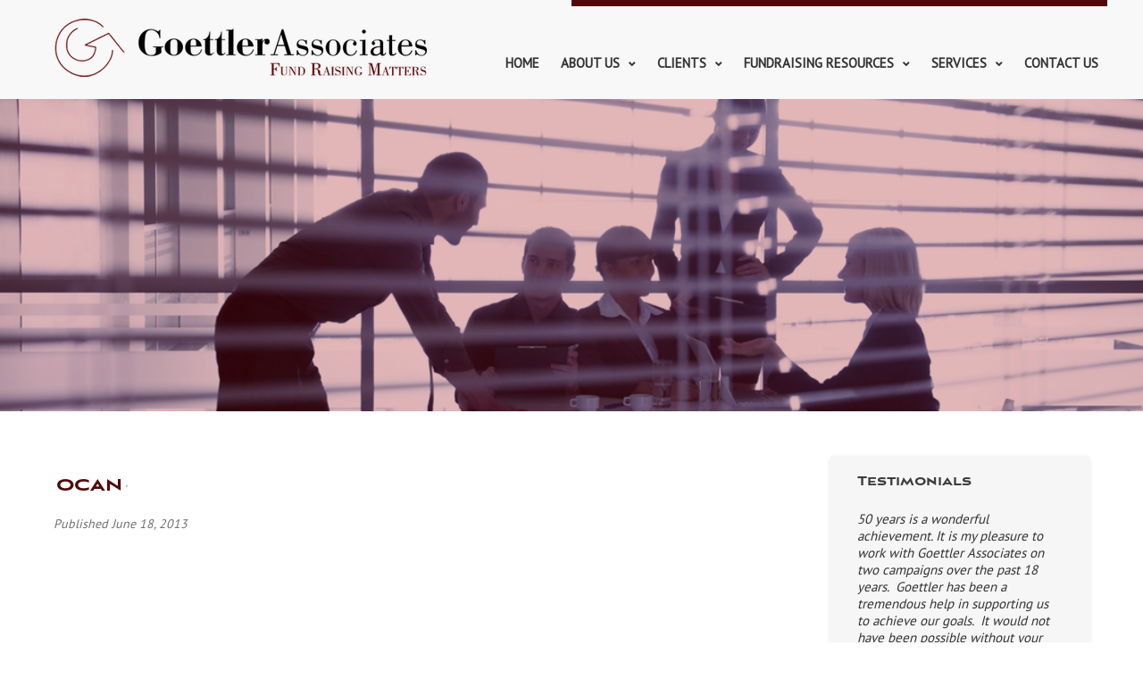

--- FILE ---
content_type: text/html; charset=UTF-8
request_url: https://www.goettler.com/footer-icons/ocan/
body_size: 7608
content:
<!DOCTYPE html>
<html lang="en-US">
<head>
	<meta name="viewport" content="width=device-width, initial-scale=1, minimum-scale=1, maximum-scale=1"/>
	<meta http-equiv="content-type" content="text/html; charset=UTF-8" />
    <meta name="_globalsign-domain-verification" content="FiI9vngnlefQoq16lrBT5hEumgjzei-3T5zdX2P3i4" />
	<title>OCAN - Goettler AssociatesGoettler Associates</title>
	<script src="https://use.typekit.net/goe2rxs.js"></script>
	<script>try{Typekit.load({ async: false });}catch(e){}</script>
	<link rel="stylesheet" href="https://www.goettler.com/wp-content/cache/minify/0a5d6.css" media="all" />

				<meta name='robots' content='index, follow, max-image-preview:large, max-snippet:-1, max-video-preview:-1' />
	<style>img:is([sizes="auto" i], [sizes^="auto," i]) { contain-intrinsic-size: 3000px 1500px }</style>
	
	<!-- This site is optimized with the Yoast SEO plugin v25.0 - https://yoast.com/wordpress/plugins/seo/ -->
	<link rel="canonical" href="https://www.goettler.com/footer-icons/ocan/" />
	<meta property="og:locale" content="en_US" />
	<meta property="og:type" content="article" />
	<meta property="og:title" content="OCAN - Goettler Associates" />
	<meta property="og:url" content="https://www.goettler.com/footer-icons/ocan/" />
	<meta property="og:site_name" content="Goettler Associates" />
	<meta property="article:publisher" content="https://www.facebook.com/goettlerassociates/" />
	<meta name="twitter:card" content="summary_large_image" />
	<script type="application/ld+json" class="yoast-schema-graph">{"@context":"https://schema.org","@graph":[{"@type":"WebPage","@id":"https://www.goettler.com/footer-icons/ocan/","url":"https://www.goettler.com/footer-icons/ocan/","name":"OCAN - Goettler Associates","isPartOf":{"@id":"https://www.goettler.com/#website"},"datePublished":"2013-06-18T20:34:08+00:00","breadcrumb":{"@id":"https://www.goettler.com/footer-icons/ocan/#breadcrumb"},"inLanguage":"en-US","potentialAction":[{"@type":"ReadAction","target":["https://www.goettler.com/footer-icons/ocan/"]}]},{"@type":"BreadcrumbList","@id":"https://www.goettler.com/footer-icons/ocan/#breadcrumb","itemListElement":[{"@type":"ListItem","position":1,"name":"Home","item":"https://www.goettler.com/"},{"@type":"ListItem","position":2,"name":"Footer Icons","item":"https://www.goettler.com/footer-icons/"},{"@type":"ListItem","position":3,"name":"OCAN"}]},{"@type":"WebSite","@id":"https://www.goettler.com/#website","url":"https://www.goettler.com/","name":"Goettler Associates","description":"Fund Raising Matters","publisher":{"@id":"https://www.goettler.com/#organization"},"potentialAction":[{"@type":"SearchAction","target":{"@type":"EntryPoint","urlTemplate":"https://www.goettler.com/?s={search_term_string}"},"query-input":{"@type":"PropertyValueSpecification","valueRequired":true,"valueName":"search_term_string"}}],"inLanguage":"en-US"},{"@type":"Organization","@id":"https://www.goettler.com/#organization","name":"Goettler Associates, Inc.","url":"https://www.goettler.com/","logo":{"@type":"ImageObject","inLanguage":"en-US","@id":"https://www.goettler.com/#/schema/logo/image/","url":"https://www.goettler.com/wp-content/uploads/2017/10/logo.png","contentUrl":"https://www.goettler.com/wp-content/uploads/2017/10/logo.png","width":500,"height":79,"caption":"Goettler Associates, Inc."},"image":{"@id":"https://www.goettler.com/#/schema/logo/image/"},"sameAs":["https://www.facebook.com/goettlerassociates/","https://www.linkedin.com/company/3242729"]}]}</script>
	<!-- / Yoast SEO plugin. -->


<link rel='dns-prefetch' href='//www.googletagmanager.com' />
<link rel='dns-prefetch' href='//maxcdn.bootstrapcdn.com' />
<script type="text/javascript">
/* <![CDATA[ */
window._wpemojiSettings = {"baseUrl":"https:\/\/s.w.org\/images\/core\/emoji\/16.0.1\/72x72\/","ext":".png","svgUrl":"https:\/\/s.w.org\/images\/core\/emoji\/16.0.1\/svg\/","svgExt":".svg","source":{"concatemoji":"https:\/\/www.goettler.com\/wp-includes\/js\/wp-emoji-release.min.js?ver=6.8.3"}};
/*! This file is auto-generated */
!function(s,n){var o,i,e;function c(e){try{var t={supportTests:e,timestamp:(new Date).valueOf()};sessionStorage.setItem(o,JSON.stringify(t))}catch(e){}}function p(e,t,n){e.clearRect(0,0,e.canvas.width,e.canvas.height),e.fillText(t,0,0);var t=new Uint32Array(e.getImageData(0,0,e.canvas.width,e.canvas.height).data),a=(e.clearRect(0,0,e.canvas.width,e.canvas.height),e.fillText(n,0,0),new Uint32Array(e.getImageData(0,0,e.canvas.width,e.canvas.height).data));return t.every(function(e,t){return e===a[t]})}function u(e,t){e.clearRect(0,0,e.canvas.width,e.canvas.height),e.fillText(t,0,0);for(var n=e.getImageData(16,16,1,1),a=0;a<n.data.length;a++)if(0!==n.data[a])return!1;return!0}function f(e,t,n,a){switch(t){case"flag":return n(e,"\ud83c\udff3\ufe0f\u200d\u26a7\ufe0f","\ud83c\udff3\ufe0f\u200b\u26a7\ufe0f")?!1:!n(e,"\ud83c\udde8\ud83c\uddf6","\ud83c\udde8\u200b\ud83c\uddf6")&&!n(e,"\ud83c\udff4\udb40\udc67\udb40\udc62\udb40\udc65\udb40\udc6e\udb40\udc67\udb40\udc7f","\ud83c\udff4\u200b\udb40\udc67\u200b\udb40\udc62\u200b\udb40\udc65\u200b\udb40\udc6e\u200b\udb40\udc67\u200b\udb40\udc7f");case"emoji":return!a(e,"\ud83e\udedf")}return!1}function g(e,t,n,a){var r="undefined"!=typeof WorkerGlobalScope&&self instanceof WorkerGlobalScope?new OffscreenCanvas(300,150):s.createElement("canvas"),o=r.getContext("2d",{willReadFrequently:!0}),i=(o.textBaseline="top",o.font="600 32px Arial",{});return e.forEach(function(e){i[e]=t(o,e,n,a)}),i}function t(e){var t=s.createElement("script");t.src=e,t.defer=!0,s.head.appendChild(t)}"undefined"!=typeof Promise&&(o="wpEmojiSettingsSupports",i=["flag","emoji"],n.supports={everything:!0,everythingExceptFlag:!0},e=new Promise(function(e){s.addEventListener("DOMContentLoaded",e,{once:!0})}),new Promise(function(t){var n=function(){try{var e=JSON.parse(sessionStorage.getItem(o));if("object"==typeof e&&"number"==typeof e.timestamp&&(new Date).valueOf()<e.timestamp+604800&&"object"==typeof e.supportTests)return e.supportTests}catch(e){}return null}();if(!n){if("undefined"!=typeof Worker&&"undefined"!=typeof OffscreenCanvas&&"undefined"!=typeof URL&&URL.createObjectURL&&"undefined"!=typeof Blob)try{var e="postMessage("+g.toString()+"("+[JSON.stringify(i),f.toString(),p.toString(),u.toString()].join(",")+"));",a=new Blob([e],{type:"text/javascript"}),r=new Worker(URL.createObjectURL(a),{name:"wpTestEmojiSupports"});return void(r.onmessage=function(e){c(n=e.data),r.terminate(),t(n)})}catch(e){}c(n=g(i,f,p,u))}t(n)}).then(function(e){for(var t in e)n.supports[t]=e[t],n.supports.everything=n.supports.everything&&n.supports[t],"flag"!==t&&(n.supports.everythingExceptFlag=n.supports.everythingExceptFlag&&n.supports[t]);n.supports.everythingExceptFlag=n.supports.everythingExceptFlag&&!n.supports.flag,n.DOMReady=!1,n.readyCallback=function(){n.DOMReady=!0}}).then(function(){return e}).then(function(){var e;n.supports.everything||(n.readyCallback(),(e=n.source||{}).concatemoji?t(e.concatemoji):e.wpemoji&&e.twemoji&&(t(e.twemoji),t(e.wpemoji)))}))}((window,document),window._wpemojiSettings);
/* ]]> */
</script>
		
	<link rel="stylesheet" href="https://www.goettler.com/wp-content/cache/minify/c87ab.css" media="all" />


<link rel='stylesheet' id='font-awesome-css' href='//maxcdn.bootstrapcdn.com/font-awesome/latest/css/font-awesome.min.css?ver=6.8.3' type='text/css' media='all' />
<style id='wp-emoji-styles-inline-css' type='text/css'>

	img.wp-smiley, img.emoji {
		display: inline !important;
		border: none !important;
		box-shadow: none !important;
		height: 1em !important;
		width: 1em !important;
		margin: 0 0.07em !important;
		vertical-align: -0.1em !important;
		background: none !important;
		padding: 0 !important;
	}
</style>
<link rel="stylesheet" href="https://www.goettler.com/wp-content/cache/minify/a5ff7.css" media="all" />

<style id='classic-theme-styles-inline-css' type='text/css'>
/*! This file is auto-generated */
.wp-block-button__link{color:#fff;background-color:#32373c;border-radius:9999px;box-shadow:none;text-decoration:none;padding:calc(.667em + 2px) calc(1.333em + 2px);font-size:1.125em}.wp-block-file__button{background:#32373c;color:#fff;text-decoration:none}
</style>
<style id='global-styles-inline-css' type='text/css'>
:root{--wp--preset--aspect-ratio--square: 1;--wp--preset--aspect-ratio--4-3: 4/3;--wp--preset--aspect-ratio--3-4: 3/4;--wp--preset--aspect-ratio--3-2: 3/2;--wp--preset--aspect-ratio--2-3: 2/3;--wp--preset--aspect-ratio--16-9: 16/9;--wp--preset--aspect-ratio--9-16: 9/16;--wp--preset--color--black: #000000;--wp--preset--color--cyan-bluish-gray: #abb8c3;--wp--preset--color--white: #ffffff;--wp--preset--color--pale-pink: #f78da7;--wp--preset--color--vivid-red: #cf2e2e;--wp--preset--color--luminous-vivid-orange: #ff6900;--wp--preset--color--luminous-vivid-amber: #fcb900;--wp--preset--color--light-green-cyan: #7bdcb5;--wp--preset--color--vivid-green-cyan: #00d084;--wp--preset--color--pale-cyan-blue: #8ed1fc;--wp--preset--color--vivid-cyan-blue: #0693e3;--wp--preset--color--vivid-purple: #9b51e0;--wp--preset--gradient--vivid-cyan-blue-to-vivid-purple: linear-gradient(135deg,rgba(6,147,227,1) 0%,rgb(155,81,224) 100%);--wp--preset--gradient--light-green-cyan-to-vivid-green-cyan: linear-gradient(135deg,rgb(122,220,180) 0%,rgb(0,208,130) 100%);--wp--preset--gradient--luminous-vivid-amber-to-luminous-vivid-orange: linear-gradient(135deg,rgba(252,185,0,1) 0%,rgba(255,105,0,1) 100%);--wp--preset--gradient--luminous-vivid-orange-to-vivid-red: linear-gradient(135deg,rgba(255,105,0,1) 0%,rgb(207,46,46) 100%);--wp--preset--gradient--very-light-gray-to-cyan-bluish-gray: linear-gradient(135deg,rgb(238,238,238) 0%,rgb(169,184,195) 100%);--wp--preset--gradient--cool-to-warm-spectrum: linear-gradient(135deg,rgb(74,234,220) 0%,rgb(151,120,209) 20%,rgb(207,42,186) 40%,rgb(238,44,130) 60%,rgb(251,105,98) 80%,rgb(254,248,76) 100%);--wp--preset--gradient--blush-light-purple: linear-gradient(135deg,rgb(255,206,236) 0%,rgb(152,150,240) 100%);--wp--preset--gradient--blush-bordeaux: linear-gradient(135deg,rgb(254,205,165) 0%,rgb(254,45,45) 50%,rgb(107,0,62) 100%);--wp--preset--gradient--luminous-dusk: linear-gradient(135deg,rgb(255,203,112) 0%,rgb(199,81,192) 50%,rgb(65,88,208) 100%);--wp--preset--gradient--pale-ocean: linear-gradient(135deg,rgb(255,245,203) 0%,rgb(182,227,212) 50%,rgb(51,167,181) 100%);--wp--preset--gradient--electric-grass: linear-gradient(135deg,rgb(202,248,128) 0%,rgb(113,206,126) 100%);--wp--preset--gradient--midnight: linear-gradient(135deg,rgb(2,3,129) 0%,rgb(40,116,252) 100%);--wp--preset--font-size--small: 13px;--wp--preset--font-size--medium: 20px;--wp--preset--font-size--large: 36px;--wp--preset--font-size--x-large: 42px;--wp--preset--spacing--20: 0.44rem;--wp--preset--spacing--30: 0.67rem;--wp--preset--spacing--40: 1rem;--wp--preset--spacing--50: 1.5rem;--wp--preset--spacing--60: 2.25rem;--wp--preset--spacing--70: 3.38rem;--wp--preset--spacing--80: 5.06rem;--wp--preset--shadow--natural: 6px 6px 9px rgba(0, 0, 0, 0.2);--wp--preset--shadow--deep: 12px 12px 50px rgba(0, 0, 0, 0.4);--wp--preset--shadow--sharp: 6px 6px 0px rgba(0, 0, 0, 0.2);--wp--preset--shadow--outlined: 6px 6px 0px -3px rgba(255, 255, 255, 1), 6px 6px rgba(0, 0, 0, 1);--wp--preset--shadow--crisp: 6px 6px 0px rgba(0, 0, 0, 1);}:where(.is-layout-flex){gap: 0.5em;}:where(.is-layout-grid){gap: 0.5em;}body .is-layout-flex{display: flex;}.is-layout-flex{flex-wrap: wrap;align-items: center;}.is-layout-flex > :is(*, div){margin: 0;}body .is-layout-grid{display: grid;}.is-layout-grid > :is(*, div){margin: 0;}:where(.wp-block-columns.is-layout-flex){gap: 2em;}:where(.wp-block-columns.is-layout-grid){gap: 2em;}:where(.wp-block-post-template.is-layout-flex){gap: 1.25em;}:where(.wp-block-post-template.is-layout-grid){gap: 1.25em;}.has-black-color{color: var(--wp--preset--color--black) !important;}.has-cyan-bluish-gray-color{color: var(--wp--preset--color--cyan-bluish-gray) !important;}.has-white-color{color: var(--wp--preset--color--white) !important;}.has-pale-pink-color{color: var(--wp--preset--color--pale-pink) !important;}.has-vivid-red-color{color: var(--wp--preset--color--vivid-red) !important;}.has-luminous-vivid-orange-color{color: var(--wp--preset--color--luminous-vivid-orange) !important;}.has-luminous-vivid-amber-color{color: var(--wp--preset--color--luminous-vivid-amber) !important;}.has-light-green-cyan-color{color: var(--wp--preset--color--light-green-cyan) !important;}.has-vivid-green-cyan-color{color: var(--wp--preset--color--vivid-green-cyan) !important;}.has-pale-cyan-blue-color{color: var(--wp--preset--color--pale-cyan-blue) !important;}.has-vivid-cyan-blue-color{color: var(--wp--preset--color--vivid-cyan-blue) !important;}.has-vivid-purple-color{color: var(--wp--preset--color--vivid-purple) !important;}.has-black-background-color{background-color: var(--wp--preset--color--black) !important;}.has-cyan-bluish-gray-background-color{background-color: var(--wp--preset--color--cyan-bluish-gray) !important;}.has-white-background-color{background-color: var(--wp--preset--color--white) !important;}.has-pale-pink-background-color{background-color: var(--wp--preset--color--pale-pink) !important;}.has-vivid-red-background-color{background-color: var(--wp--preset--color--vivid-red) !important;}.has-luminous-vivid-orange-background-color{background-color: var(--wp--preset--color--luminous-vivid-orange) !important;}.has-luminous-vivid-amber-background-color{background-color: var(--wp--preset--color--luminous-vivid-amber) !important;}.has-light-green-cyan-background-color{background-color: var(--wp--preset--color--light-green-cyan) !important;}.has-vivid-green-cyan-background-color{background-color: var(--wp--preset--color--vivid-green-cyan) !important;}.has-pale-cyan-blue-background-color{background-color: var(--wp--preset--color--pale-cyan-blue) !important;}.has-vivid-cyan-blue-background-color{background-color: var(--wp--preset--color--vivid-cyan-blue) !important;}.has-vivid-purple-background-color{background-color: var(--wp--preset--color--vivid-purple) !important;}.has-black-border-color{border-color: var(--wp--preset--color--black) !important;}.has-cyan-bluish-gray-border-color{border-color: var(--wp--preset--color--cyan-bluish-gray) !important;}.has-white-border-color{border-color: var(--wp--preset--color--white) !important;}.has-pale-pink-border-color{border-color: var(--wp--preset--color--pale-pink) !important;}.has-vivid-red-border-color{border-color: var(--wp--preset--color--vivid-red) !important;}.has-luminous-vivid-orange-border-color{border-color: var(--wp--preset--color--luminous-vivid-orange) !important;}.has-luminous-vivid-amber-border-color{border-color: var(--wp--preset--color--luminous-vivid-amber) !important;}.has-light-green-cyan-border-color{border-color: var(--wp--preset--color--light-green-cyan) !important;}.has-vivid-green-cyan-border-color{border-color: var(--wp--preset--color--vivid-green-cyan) !important;}.has-pale-cyan-blue-border-color{border-color: var(--wp--preset--color--pale-cyan-blue) !important;}.has-vivid-cyan-blue-border-color{border-color: var(--wp--preset--color--vivid-cyan-blue) !important;}.has-vivid-purple-border-color{border-color: var(--wp--preset--color--vivid-purple) !important;}.has-vivid-cyan-blue-to-vivid-purple-gradient-background{background: var(--wp--preset--gradient--vivid-cyan-blue-to-vivid-purple) !important;}.has-light-green-cyan-to-vivid-green-cyan-gradient-background{background: var(--wp--preset--gradient--light-green-cyan-to-vivid-green-cyan) !important;}.has-luminous-vivid-amber-to-luminous-vivid-orange-gradient-background{background: var(--wp--preset--gradient--luminous-vivid-amber-to-luminous-vivid-orange) !important;}.has-luminous-vivid-orange-to-vivid-red-gradient-background{background: var(--wp--preset--gradient--luminous-vivid-orange-to-vivid-red) !important;}.has-very-light-gray-to-cyan-bluish-gray-gradient-background{background: var(--wp--preset--gradient--very-light-gray-to-cyan-bluish-gray) !important;}.has-cool-to-warm-spectrum-gradient-background{background: var(--wp--preset--gradient--cool-to-warm-spectrum) !important;}.has-blush-light-purple-gradient-background{background: var(--wp--preset--gradient--blush-light-purple) !important;}.has-blush-bordeaux-gradient-background{background: var(--wp--preset--gradient--blush-bordeaux) !important;}.has-luminous-dusk-gradient-background{background: var(--wp--preset--gradient--luminous-dusk) !important;}.has-pale-ocean-gradient-background{background: var(--wp--preset--gradient--pale-ocean) !important;}.has-electric-grass-gradient-background{background: var(--wp--preset--gradient--electric-grass) !important;}.has-midnight-gradient-background{background: var(--wp--preset--gradient--midnight) !important;}.has-small-font-size{font-size: var(--wp--preset--font-size--small) !important;}.has-medium-font-size{font-size: var(--wp--preset--font-size--medium) !important;}.has-large-font-size{font-size: var(--wp--preset--font-size--large) !important;}.has-x-large-font-size{font-size: var(--wp--preset--font-size--x-large) !important;}
:where(.wp-block-post-template.is-layout-flex){gap: 1.25em;}:where(.wp-block-post-template.is-layout-grid){gap: 1.25em;}
:where(.wp-block-columns.is-layout-flex){gap: 2em;}:where(.wp-block-columns.is-layout-grid){gap: 2em;}
:root :where(.wp-block-pullquote){font-size: 1.5em;line-height: 1.6;}
</style>
<link rel="stylesheet" href="https://www.goettler.com/wp-content/cache/minify/fcfb3.css" media="all" />

<script  src="https://www.goettler.com/wp-content/cache/minify/6c90b.js"></script>






<!-- Google tag (gtag.js) snippet added by Site Kit -->
<!-- Google Analytics snippet added by Site Kit -->
<script type="text/javascript" src="https://www.googletagmanager.com/gtag/js?id=GT-NB3STZN" id="google_gtagjs-js" async></script>
<script type="text/javascript" id="google_gtagjs-js-after">
/* <![CDATA[ */
window.dataLayer = window.dataLayer || [];function gtag(){dataLayer.push(arguments);}
gtag("set","linker",{"domains":["www.goettler.com"]});
gtag("js", new Date());
gtag("set", "developer_id.dZTNiMT", true);
gtag("config", "GT-NB3STZN");
/* ]]> */
</script>
<link rel="https://api.w.org/" href="https://www.goettler.com/wp-json/" /><link rel="EditURI" type="application/rsd+xml" title="RSD" href="https://www.goettler.com/xmlrpc.php?rsd" />
<link rel='shortlink' href='https://www.goettler.com/?p=1097' />
<link rel="alternate" title="oEmbed (JSON)" type="application/json+oembed" href="https://www.goettler.com/wp-json/oembed/1.0/embed?url=https%3A%2F%2Fwww.goettler.com%2Ffooter-icons%2Focan%2F" />
<link rel="alternate" title="oEmbed (XML)" type="text/xml+oembed" href="https://www.goettler.com/wp-json/oembed/1.0/embed?url=https%3A%2F%2Fwww.goettler.com%2Ffooter-icons%2Focan%2F&#038;format=xml" />
<meta name="generator" content="Site Kit by Google 1.170.0" /><script>document.documentElement.className += " js";</script>
<link rel="icon" href="https://www.goettler.com/wp-content/uploads/2024/04/cropped-logo-width425A-32x32.png" sizes="32x32" />
<link rel="icon" href="https://www.goettler.com/wp-content/uploads/2024/04/cropped-logo-width425A-192x192.png" sizes="192x192" />
<link rel="apple-touch-icon" href="https://www.goettler.com/wp-content/uploads/2024/04/cropped-logo-width425A-180x180.png" />
<meta name="msapplication-TileImage" content="https://www.goettler.com/wp-content/uploads/2024/04/cropped-logo-width425A-270x270.png" />
	<script>
		var home_url="https://www.goettler.com";
		var ajax_url="https://www.goettler.com/wp-admin/admin-ajax.php";
		var current_user_id=0;
		var template_url="https://www.goettler.com/wp-content/themes/goettler-associates";
	</script>
</head>
<body data-rsssl=1 class="wp-singular footer-icons-template-default single single-footer-icons postid-1097 wp-theme-goettler-associates banner-image">
	<!-- Global site tag (gtag.js) - Google Analytics -->
<script async src="https://www.googletagmanager.com/gtag/js?id=UA-7246084-1"></script>
<script>
  window.dataLayer = window.dataLayer || [];
  function gtag(){dataLayer.push(arguments);}
  gtag('js', new Date());

  gtag('config', 'UA-7246084-1');
</script>
	
	<div id="mobile_nav">
		<div id="nav_button">
			<span id="icon_holder"></span>
		</div>
		<div id="menu_scroll">
			<ul id="mobile_menu" class="mobile_menu"><li id="menu-item-19" class="menu-item menu-item-type-post_type menu-item-object-page menu-item-19"><a href="https://www.goettler.com/homepage/">Home</a></li>
<li id="menu-item-2610" class="menu-item menu-item-type-post_type menu-item-object-page menu-item-has-children menu-item-2610"><a href="https://www.goettler.com/about-us/">About Us</a>
<ul class="sub-menu">
	<li id="menu-item-2611" class="menu-item menu-item-type-post_type menu-item-object-page menu-item-2611"><a href="https://www.goettler.com/values/">Values</a></li>
	<li id="menu-item-2612" class="menu-item menu-item-type-post_type menu-item-object-page menu-item-2612"><a href="https://www.goettler.com/history/">History</a></li>
	<li id="menu-item-2613" class="menu-item menu-item-type-post_type menu-item-object-page menu-item-2613"><a href="https://www.goettler.com/about-us/the-team/">Our Team</a></li>
	<li id="menu-item-2614" class="menu-item menu-item-type-post_type menu-item-object-page menu-item-2614"><a href="https://www.goettler.com/philosophy/">Philosophy</a></li>
</ul>
</li>
<li id="menu-item-2615" class="menu-item menu-item-type-post_type menu-item-object-page menu-item-has-children menu-item-2615"><a href="https://www.goettler.com/clients/">Clients</a>
<ul class="sub-menu">
	<li id="menu-item-2616" class="menu-item menu-item-type-post_type menu-item-object-page menu-item-2616"><a href="https://www.goettler.com/clients/industry-services/">Industries Served</a></li>
	<li id="menu-item-2617" class="menu-item menu-item-type-post_type menu-item-object-page menu-item-2617"><a href="https://www.goettler.com/clients/clients-home/">Client Roster</a></li>
	<li id="menu-item-2618" class="menu-item menu-item-type-post_type menu-item-object-page menu-item-2618"><a href="https://www.goettler.com/clients/goal-getters/">Goal Getters</a></li>
</ul>
</li>
<li id="menu-item-2619" class="menu-item menu-item-type-post_type menu-item-object-page menu-item-has-children menu-item-2619"><a href="https://www.goettler.com/resources/">Fundraising Resources</a>
<ul class="sub-menu">
	<li id="menu-item-2622" class="menu-item menu-item-type-post_type menu-item-object-page menu-item-2622"><a href="https://www.goettler.com/resources/news-that-matters/">NonProfit News That Matters</a></li>
	<li id="menu-item-2621" class="menu-item menu-item-type-post_type menu-item-object-page menu-item-2621"><a href="https://www.goettler.com/resources/fund-raising-matters/">Fund Raising Matters</a></li>
	<li id="menu-item-3167" class="menu-item menu-item-type-post_type menu-item-object-page menu-item-3167"><a href="https://www.goettler.com/resources/prospect-research/">Prospect Research</a></li>
	<li id="menu-item-2623" class="menu-item menu-item-type-post_type menu-item-object-page menu-item-2623"><a href="https://www.goettler.com/resources/the-goettler-series/">The Goettler Series</a></li>
	<li id="menu-item-2620" class="menu-item menu-item-type-post_type menu-item-object-page menu-item-2620"><a href="https://www.goettler.com/resources/conferences-speeches/">Conferences &#038; Speeches</a></li>
</ul>
</li>
<li id="menu-item-2625" class="menu-item menu-item-type-post_type menu-item-object-page menu-item-has-children menu-item-2625"><a href="https://www.goettler.com/services/">Services</a>
<ul class="sub-menu">
	<li id="menu-item-2626" class="menu-item menu-item-type-post_type menu-item-object-page menu-item-2626"><a href="https://www.goettler.com/services/fundraising/">Fundraising</a></li>
	<li id="menu-item-2627" class="menu-item menu-item-type-post_type menu-item-object-page menu-item-2627"><a href="https://www.goettler.com/services/planning/">Planning</a></li>
	<li id="menu-item-2629" class="menu-item menu-item-type-post_type menu-item-object-page menu-item-2629"><a href="https://www.goettler.com/services/leadership/">Leadership Development</a></li>
	<li id="menu-item-2628" class="menu-item menu-item-type-post_type menu-item-object-page menu-item-2628"><a href="https://www.goettler.com/services/engagement-strategy/">Constituency Engagement</a></li>
</ul>
</li>
<li id="menu-item-2630" class="menu-item menu-item-type-post_type menu-item-object-page menu-item-2630"><a href="https://www.goettler.com/contact/">Contact Us</a></li>
</ul>		</div>
	</div>
	
	<div id="header">
		<div class="content_wrap">
			<div id="top_bar"></div>
		
			<div id="logo">
				<a href="https://www.goettler.com">
					<img src="https://www.goettler.com/wp-content/uploads/2021/08/logo-width425.png"/>
				</a>	
			</div>
			
						
			<div id="nav">
				<ul id="menu" class="menu"><li class="menu-item menu-item-type-post_type menu-item-object-page menu-item-19"><a href="https://www.goettler.com/homepage/">Home</a></li>
<li class="menu-item menu-item-type-post_type menu-item-object-page menu-item-has-children menu-item-2610"><a href="https://www.goettler.com/about-us/">About Us</a>
<ul class="sub-menu">
	<li class="menu-item menu-item-type-post_type menu-item-object-page menu-item-2611"><a href="https://www.goettler.com/values/">Values</a></li>
	<li class="menu-item menu-item-type-post_type menu-item-object-page menu-item-2612"><a href="https://www.goettler.com/history/">History</a></li>
	<li class="menu-item menu-item-type-post_type menu-item-object-page menu-item-2613"><a href="https://www.goettler.com/about-us/the-team/">Our Team</a></li>
	<li class="menu-item menu-item-type-post_type menu-item-object-page menu-item-2614"><a href="https://www.goettler.com/philosophy/">Philosophy</a></li>
</ul>
</li>
<li class="menu-item menu-item-type-post_type menu-item-object-page menu-item-has-children menu-item-2615"><a href="https://www.goettler.com/clients/">Clients</a>
<ul class="sub-menu">
	<li class="menu-item menu-item-type-post_type menu-item-object-page menu-item-2616"><a href="https://www.goettler.com/clients/industry-services/">Industries Served</a></li>
	<li class="menu-item menu-item-type-post_type menu-item-object-page menu-item-2617"><a href="https://www.goettler.com/clients/clients-home/">Client Roster</a></li>
	<li class="menu-item menu-item-type-post_type menu-item-object-page menu-item-2618"><a href="https://www.goettler.com/clients/goal-getters/">Goal Getters</a></li>
</ul>
</li>
<li class="menu-item menu-item-type-post_type menu-item-object-page menu-item-has-children menu-item-2619"><a href="https://www.goettler.com/resources/">Fundraising Resources</a>
<ul class="sub-menu">
	<li class="menu-item menu-item-type-post_type menu-item-object-page menu-item-2622"><a href="https://www.goettler.com/resources/news-that-matters/">NonProfit News That Matters</a></li>
	<li class="menu-item menu-item-type-post_type menu-item-object-page menu-item-2621"><a href="https://www.goettler.com/resources/fund-raising-matters/">Fund Raising Matters</a></li>
	<li class="menu-item menu-item-type-post_type menu-item-object-page menu-item-3167"><a href="https://www.goettler.com/resources/prospect-research/">Prospect Research</a></li>
	<li class="menu-item menu-item-type-post_type menu-item-object-page menu-item-2623"><a href="https://www.goettler.com/resources/the-goettler-series/">The Goettler Series</a></li>
	<li class="menu-item menu-item-type-post_type menu-item-object-page menu-item-2620"><a href="https://www.goettler.com/resources/conferences-speeches/">Conferences &#038; Speeches</a></li>
</ul>
</li>
<li class="menu-item menu-item-type-post_type menu-item-object-page menu-item-has-children menu-item-2625"><a href="https://www.goettler.com/services/">Services</a>
<ul class="sub-menu">
	<li class="menu-item menu-item-type-post_type menu-item-object-page menu-item-2626"><a href="https://www.goettler.com/services/fundraising/">Fundraising</a></li>
	<li class="menu-item menu-item-type-post_type menu-item-object-page menu-item-2627"><a href="https://www.goettler.com/services/planning/">Planning</a></li>
	<li class="menu-item menu-item-type-post_type menu-item-object-page menu-item-2629"><a href="https://www.goettler.com/services/leadership/">Leadership Development</a></li>
	<li class="menu-item menu-item-type-post_type menu-item-object-page menu-item-2628"><a href="https://www.goettler.com/services/engagement-strategy/">Constituency Engagement</a></li>
</ul>
</li>
<li class="menu-item menu-item-type-post_type menu-item-object-page menu-item-2630"><a href="https://www.goettler.com/contact/">Contact Us</a></li>
</ul>			</div>
			
			<script type="text/javascript">
				var dropdown=new TINY.dropdown.init("dropdown", {id:'menu', active:'menuhover'});
			</script>
			
			<div class="clear"></div>
		</div>
		
	</div>
	<div id="container">
					<div id="page_banner" style="background-image:url(https://www.goettler.com/wp-content/uploads/2017/10/Header-001.jpg);"></div>
		<div class="content_wrap">
			<div id="content">
			<table class="title_table"><tr><td><h2>OCAN</h2></td><td><hr/></td></tr></table>
			
			<div class="entry-meta">
				Published June 18, 2013			</div>
				
			<div id="post-1097" class="post-1097 footer-icons type-footer-icons status-publish hentry">
				<div class="entry-content">
									</div>
			</div>
		</div>
		<div id="sidebar">
<div id="primary" class="widget-area">
<ul class="sid">





<li class="widget-container">
<h2 class="widget-title">Testimonials</h2>
<div class="testimonial_content"><p><!--Notes ACF
<meta content="text/html; charset=windows-1252" http-equiv=Content-Type>--></p>
<div>50 years is a wonderful achievement. It is my pleasure to work with Goettler Associates on two campaigns over the past 18 years.  Goettler has been a tremendous help in supporting us to achieve our goals.  It would not have been possible without your guidance, encouragement, and knowledge.</div>
</div>
<div class="testimonial_author">- Jan Chambers, Executive Director, Barnesville Hospital Foundation</div>
<div class="testimonial_content"><p>Goettler Associates has continually demonstrated their commitment to excellence through their honesty, mastery of fund-raising principles and ethics, and their ability to work with a wide range of personalities and situations.  I highly recommend Goettler Associates. </p>
</div>
<div class="testimonial_author">- David Elrod, Director of Institutional Advancement   Dalton State College</div>
</li>

</ul>
</div>
</div></div>
		<div class="clear"></div>
	</div>
	<div id="footer">
		<div class="content_wrap">
			<p>Copyright © 2026 Goettler Associates | 2029 Riverside Dr. | Columbus, Ohio 43221 | 800-521-4827 <br />&#8216;Fund Raising Matters&#8217; is a registered Service Mark of Goettler Associates, all rights reserved. </br><a style="display:inline-block; margin:10px 0 0 0; color:#fff;" href="http://www.marcy.com" target="_blank" alt="Marcy Design, Columbus Ohio Website Design">Website by Marcy Design</a> </p>
		</div>
	</div>
	<script type="speculationrules">
{"prefetch":[{"source":"document","where":{"and":[{"href_matches":"\/*"},{"not":{"href_matches":["\/wp-*.php","\/wp-admin\/*","\/wp-content\/uploads\/*","\/wp-content\/*","\/wp-content\/plugins\/*","\/wp-content\/themes\/goettler-associates\/*","\/*\\?(.+)"]}},{"not":{"selector_matches":"a[rel~=\"nofollow\"]"}},{"not":{"selector_matches":".no-prefetch, .no-prefetch a"}}]},"eagerness":"conservative"}]}
</script>
</body>
</html>
<!--
Performance optimized by W3 Total Cache. Learn more: https://www.boldgrid.com/w3-total-cache/

Page Caching using Disk: Enhanced 
Minified using Disk

Served from: www.goettler.com @ 2026-01-17 20:47:33 by W3 Total Cache
-->

--- FILE ---
content_type: text/css
request_url: https://www.goettler.com/wp-content/cache/minify/0a5d6.css
body_size: 2650
content:
@import 'https://fonts.googleapis.com/css?family=PT+Sans';html,body{margin:0;padding:0;font-size:15px;font-family:'PT Sans',sans-serif;color:#333}.content_wrap{max-width:1160px;margin:0
auto;padding:0
20px;position:relative}.clear{clear:both}.alignleft{float:left;margin:15px
15px 15px 0}.alignright{float:right;margin:15px
0 15px 15px}a{cursor:pointer;color:#510909}img{border:none}h1,h2,h3,h4,h5,h6{font-family:"aviano-sans";font-weight:900;color:#510909}#header{background:#f8f8f8;padding:20px
0;position:fixed;top:0;right:0;left:0;z-index:999}.admin-bar
#header{top:32px}#top_bar{background:#510909;position:absolute;top:-20px;right:0;left:50%;height:7px}#logo{display:inline-block}#logo a
img{max-width:425px}#header_phone_desktop{float:right;color:#510909;text-decoration:none;font-size:20px;font-weight:bold;margin:10px
0 0 0}#header_phone{display:none}#nav{font-size:15px;position:absolute;bottom:0;right:0;margin:0;padding:5px
0}#nav
ul{list-style:none;margin:0;padding:0}#nav
li{display:inline-block;position:relative}#nav li
a{display:inline-block;position:relative;line-height:30px;padding:0
10px;text-decoration:none;transition:all 0.2s ease;color:#333;font-weight:bold;text-transform:uppercase}#nav li:hover a, #nav li.current-menu-item
a{background:#eee}#nav li.menu-item-has-children>a:after{font-family:FontAwesome;content:"\f078";display:inline-block;margin:0
0 0 10px;font-size:8px;vertical-align:top}#nav ul.sub-menu{display:none;position:absolute;left:0;top:30px;background:#eee;min-width:150px}#nav ul.sub-menu
li{display:block}#nav ul.sub-menu li
a{line-height:30px;display:block;white-space:nowrap;background:none;color:#333}#nav ul.sub-menu li a:hover{background:#f9f9f9}#nav ul.sub-menu li.menu-item-has-children>a:after{font-family:FontAwesome;content:"\f054";display:inline-block;margin:0
0 0 10px;font-size:8px;vertical-align:top}#nav ul.sub-menu ul.sub-menu{left:100%;top:0}#mobile_nav
*{margin:0;padding:0;outline:0}#mobile_nav{position:fixed;top:0;bottom:0;left:0;width:260px;margin:0
0 0 -260px;background:#fff;border-right:1px solid #d9d9d9;border-bottom:1px solid #d9d9d9;text-align:center;box-shadow:0 0 5px 0 #dadada;transition:all 0.5s cubic-bezier(.87,-.41,.19,1.44);z-index:99999;display:none}.admin-bar
#mobile_nav{top:46px}#mobile_nav.open{margin:0}#menu_scroll{position:absolute;top:0;bottom:0;left:0;width:260px;background:#fff;border-right:1px solid #d9d9d9;border-bottom:1px solid #d9d9d9;text-align:center;overflow-y:scroll;direction:rtl}#mobile_nav
#nav_button{position:absolute;top:0;left:100%;width:60px;height:87px;line-height:87px;font-size:20px;background:#fff;border-right:1px solid #d9d9d9;text-align:center;color:#717173;transition:all 0.1s ease;cursor:pointer;z-index:99999}#mobile_nav #nav_button:hover{color:#c5211b}#mobile_nav #nav_button #icon_holder:before{font-family:FontAwesome;content:"\f0c9";display:inline-block;transition:all 0.2s ease}#mobile_nav.open #nav_button #icon_holder:before{content:"\f00d"}#mobile_nav #nav_button
i{margin:0
7px 0 0}#mobile_nav
li{position:relative}#mobile_nav li
a{display:block;padding:10px
5px;color:#333;font-size:16px;font-weight:bold;border-bottom:1px solid #dadada;background:#f9f9f9;text-decoration:none;transition:all 0.1s ease}#mobile_nav li.menu-item-has-children:after{font-family:FontAwesome;content:"\f107";color:#b5b5b5;position:absolute;top:8px;right:20px;font-size:25px;transition:all 0.2s ease;pointer-events:none}#mobile_nav li a:hover{background:#dadada}#mobile_nav li .sub-menu
a{display:block;padding:10px
5px;color:#c5211b;font-size:14px;font-weight:normal;background:none;border-bottom:1px solid #f2f2f2;margin:0;transition:all 0.1s ease}#mobile_nav li .sub-menu a:hover{background:#f4f4f4}#page_banner{height:350px;background-position:center center;background-repeat:no-repeat;background-size:cover}#container{min-height:350px;margin:111px
0 0 0}#mdig_gallery_29{margin:0
0 -291px 0;min-height:350px}.hp_module_text{background:#959595;text-align:center;color:#fff}.hp_module_text .fl-heading-text{background:#959595;padding:0
15px;text-align:center;color:#fff;display:block}#content{width:70%;float:left;padding:50px
0}#content .entry-title{margin:0
0 15px 0;color:#3b3b3b;font-size:23px}#sidebar{width:25%;float:right;padding:50px
0}#sidebar
ul.sid{list-style:none;margin:0;padding:0}#sidebar .widget-container{background:#f6f6f6;margin:0
0 20px 0;padding:20px
30px;box-shadow:0 3px 6px 0 rgba(0,0,0,0.1)}#sidebar .widget-title{margin:0
0 10px 0;color:#3b3b3b;font-size:17px}.testimonial_content{font-style:italic;padding:8px
0 4px 0}.testimonial_content
p{margin:0
0 5px 0}.testimonial_author{font-size:15px;font-weight:bold;text-align:right;padding:0
0 8px 0}#sidebar
#searchform{}#sidebar #searchform
#s{width:150px}.tabs_tab_wrap{background:#f9f9f9}.tabs_tab_title{line-height:27px;color:#5f0407;padding-left:10px;cursor:pointer;border:1px
solid #dadada;margin-bottom:-1px;font-weight:700;font-size:13px;background:#fff;background:-moz-linear-gradient(top,  #fff 0%, #f1f1f1 50%, #e1e1e1 51%, #f6f6f6 100%);background:-webkit-gradient(linear, left top, left bottom, color-stop(0%,#ffffff), color-stop(50%,#f1f1f1), color-stop(51%,#e1e1e1), color-stop(100%,#f6f6f6));background:-webkit-linear-gradient(top,  #fff 0%,#f1f1f1 50%,#e1e1e1 51%,#f6f6f6 100%);background:-o-linear-gradient(top,  #fff 0%,#f1f1f1 50%,#e1e1e1 51%,#f6f6f6 100%);background:-ms-linear-gradient(top,  #fff 0%,#f1f1f1 50%,#e1e1e1 51%,#f6f6f6 100%);background:linear-gradient(to bottom,  #fff 0%,#f1f1f1 50%,#e1e1e1 51%,#f6f6f6 100%);filter:progid:DXImageTransform.Microsoft.gradient( startColorstr='#ffffff', endColorstr='#f6f6f6',GradientType=0 )}.tabs_tab_title:hover{background:#fff;background:-moz-linear-gradient(top,  #fff 0%, #f3f3f3 50%, #ededed 51%, #fff 100%);background:-webkit-gradient(linear, left top, left bottom, color-stop(0%,#ffffff), color-stop(50%,#f3f3f3), color-stop(51%,#ededed), color-stop(100%,#ffffff));background:-webkit-linear-gradient(top,  #fff 0%,#f3f3f3 50%,#ededed 51%,#fff 100%);background:-o-linear-gradient(top,  #fff 0%,#f3f3f3 50%,#ededed 51%,#fff 100%);background:-ms-linear-gradient(top,  #fff 0%,#f3f3f3 50%,#ededed 51%,#fff 100%);background:linear-gradient(to bottom,  #fff 0%,#f3f3f3 50%,#ededed 51%,#fff 100%);filter:progid:DXImageTransform.Microsoft.gradient( startColorstr='#ffffff', endColorstr='#ffffff',GradientType=0 )}.tabs_tab_content{padding:10px;display:none;-webkit-box-shadow:inset 0px 0px 10px 0px #dadada;box-shadow:inset 0px 0px 10px 0px #dadada}.post-212
.tabs_tab_wrap{max-width:600px}.category
.post{border-bottom:1px solid #dadada;padding:20px
0}.category .post .entry-title{font-size:20px !important;margin:0
0 10px 0 !important}.category .post .entry-meta{font-size:14px;font-style:italic;opacity:0.7;margin:0
0 10px 0}.category .post
.thumbnail{float:left;height:90px;width:140px;margin:5px
20px 20px 0}.category .post
p{margin:0
0 10px 0}.single .entry-meta{font-size:14px;font-style:italic;opacity:0.7;margin:0
0 15px 0}.industry_list_table{padding-top:10px;margin-top:10px;border-top:1px solid #dadada}.industry_list_table
td{vertical-align:top;padding-right:15px;min-width:90px}.industry_list_table
img{width:90px;height:auto;margin-top:6px}.industry_list_table
.industry_list_title{font-size:19px;font-weight:bold}.industry_list_table
.industry_list_content{font-size:13px;margin:7px
0}.industry_list_table .industry_list_link
a{font-size:13px;font-weight:bold}.post_preview{border-top:1px solid #dadada;padding:15px
0}.post_preview
.post_preview_title{margin:0
0 6px 0}.post_preview
.post_preview_category{margin:0
0 6px 0;font-weight:bold;color:#5c5c5c;font-style:italic;font-size:13px}#icon_scroll_wrap{height:100px;position:relative;background:#f9f9f9}#icon_scroll_wrap
#icon_loading{position:absolute;top:0;right:0;bottom:0;left:0;background:#fff;line-height:100px;text-align:center;opacity:.5;display:none;z-index:99}#icon_scroll_wrap #icon_loading
img{vertical-align:middle}#icon_scroll_wrap
.arrow{width:60px;position:absolute;top:0;left:0;height:100px;line-height:100px;text-align:center;font-size:40px;transition:all .2s ease;opacity:.5;cursor:pointer}#icon_scroll_wrap .arrow:hover{opacity:1}#icon_scroll_wrap
#arrow_right{right:0;left:auto}#icon_scroll_wrap
#icon_slider_wrap{position:absolute;top:10px;right:60px;bottom:10px;left:60px;overflow:hidden}#icon_scroll_wrap
#icon_slider_inner{transition:all .5s ease;width:99999px}#icon_scroll_wrap #icon_slider_inner
.slider_icon{width:150px;height:80px;display:block;float:left;background-color:#fff;background-position:center center;background-repeat:no-repeat;background-size:contain;margin:0
10px}#footer{text-align:center;background:#510909;color:#fff;line-height:20px}#footer
.content_wrap{padding:20px}#footer
p{margin:0}#footer
a{color:#dadada}@media only screen and (max-width: 1200px){#header{padding:10px}#logo
img{height:50px;width:auto}#logo{margin:0
0 15px 0}#nav{position:relative;right:auto;bottom:auto;width:100%;text-align:center}#hp_slideshow_text h1
span{font-size:36px !important}}@media only screen and (max-width: 782px){.admin-bar
#header{top:46px}}@media only screen and (max-width: 768px){#header_phone_desktop{display:none}#logo{display:block;text-align:center;margin:0
0 5px 0}#header_phone{float:none;text-align:center;display:block;font-size:18px;color:#510909;text-decoration:none;font-weight:bold;margin:10px
0 0 0}#logo
img{height:30px}#nav{display:none}#mobile_nav{display:block}#container{margin:87px
0 0 0}#content{width:auto;float:none;padding:30px
0}#sidebar{width:auto;float:none;padding:30px
0}.fl-node-59d3c46f3a28f{visibility:hidden}#mdig_gallery_29{margin:0
0 -270px 0}#hp_slideshow_text .fl-button-wrap{display:none}#hp_slideshow_text h1
span{font-size:28px !important}#icon_scroll_wrap{display:none}}@media only screen and (max-width: 520px){#mdig_gallery_29{margin:0
0 -330px 0}}